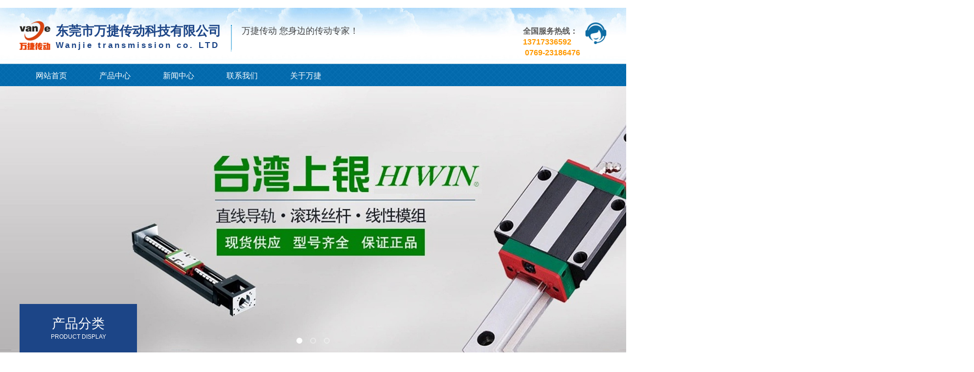

--- FILE ---
content_type: text/html
request_url: http://www.wanjiecd.com/product/523.html
body_size: 3157
content:
﻿<!DOCTYPE html>
<html lang="zh-CN">
<head>
    <meta charset="UTF-8">
    <meta name="renderer" content="webkit|ie-comp|ie-stand">
    <meta http-equiv="X-UA-Compatible" content="IE=Edge">
<title>台湾山耐斯2W系列流体控制阀</title>
<meta name="keywords" content="台湾山耐斯,2W系列,流体控制阀" />
<meta name="description" content="" />
    <link rel="stylesheet" href="/skin/default/css/yunu_1.css">
 <link rel="stylesheet" href="/skin/default/css/idangerous.swiper_1.css">
    <link rel="shortcut icon" href="/favicon.ico" />
    <script type="text/javascript" src="/skin/default/js/jquery-1.12.4.min_1.js"></script>
    <script type="text/javascript" src="/skin/default/js/mk_1.js"></script>
    <script type="text/javascript" src="/skin/default/js/jquery.lazyload.min_1.js"></script>

</head>

<body>

﻿        <div class="header">
        <div class="center">
            <div class="head_top_content">
                <div class="head_logo fl">
                    <img src="/skin/default/images/beb52a237557f72ad89f3bde0d77c8a3.png" alt="" style="margin-top: -15px">
                    <div class="head_tit fl">
                        <h4>东莞市万捷传动科技有限公司</h4>
                        <h6 style="margin-top: 4px;">
    <span style="font-size: 16px;"><strong style="font-size: 17px;letter-spacing:4px;">Wanjie transmission co. LTD</strong></span>
</h6>                    </div>
                    <div class="head_text fl">
                        <p>万捷传动 您身边的传动专家！</p>                    </div>
                </div>
                <div class="fr">
                    <img src="/skin/default/images/ren_1.png" alt="">
                    <p><strong style="font-size: 16px;">全国服务热线：</strong> <span style="font-size: 16px;"><strong>13717336592</strong></span><span style="font-size: 16px;"><strong>&nbsp;0769-23186476</strong></span></p>                </div>
            </div>
            <div class="head_nav">
                <ul>
                	                    <li><a href="/" >网站首页</a></li>
<li><a href="/product/type/4-1.html">产品中心</a></li>
<li><a href="/article/type/3-1.html">新闻中心</a></li>
<li><a href="/article/type/2-1.html">联系我们</a></li>
<li><a href="/article/type/1-1.html">关于万捷</a></li>
                </ul>
            </div>
        </div>
    </div>

        <div class="banner">
        <div class="banner_img" id="wowslider-container">
            <div class="ws_images" id="banner">
                <ul>
           			<li><a href="" target="_blank"><img src="/uploads/2019/11/201128463763.jpg" width="1920" height="550"></a></li>
						<li><a href="http://www.wanjiecd.com/" target="_blank"><img src="/uploads/2019/11/202354185668.jpg" width="1920" height="550"></a></li>
						<li><a href="" target="_blank"><img src="/uploads/2019/11/291154185644.jpg" width="1920" height="550"></a></li>
			                  		
                                    </ul>
            </div>
        </div>

        <div class="banner_text">
            <div class=" center">
                <div class="banner_text_content">
                    <script type="text/javascript">
                        $(document).ready(function(){
                            $('#banner').roll({
                                height: 550,
                                banner: true,
                                btn: true,
                                center: false
                            });
                            $('#imgleft').animate({left: "0"},1000);
                            $('#pbottom').animate({top: "0"},1000);
                            $('#fonts').animate({fontSize: "43px"},1000);
                            $('#fonts').animate({opacity: "1"},2000);
                        });
                    </script>
                </div>
            </div>
        </div>
    </div>
    
    <div class="main container">
    	<div class="center">
            <div class="main_l fl" id="main_l">
                <p>
                    <span>产品分类</span>
                    <i>PRODUCT DISPLAY</i>
                </p>
                        <ul>
	        <li><a href="/product/type/10-1.html"><span>直线导轨</span></a></li>
							<ul>
	      <li><a href="/product/type/22-1.html">HIWIN上银直线导轨</a></li>
	            <li><a href="/product/type/23-1.html">PMI银泰直线导轨</a></li>
	            <li><a href="/product/type/24-1.html">台湾CPC直线导轨</a></li>
	            <li><a href="/product/type/31-1.html">台湾ABBA直线导轨</a></li>
	            <li><a href="/product/type/39-1.html">THK直线导轨</a></li>
	            <li><a href="/product/type/40-1.html">TBI直线导轨</a></li>
	            <li><a href="/product/type/51-1.html">台湾鼎翰直线导轨</a></li>
	                                              </ul>
    
            <li><a href="/product/type/41-1.html"><span>滚珠丝杆</span></a></li>
							<ul>
	      <li><a href="/product/type/42-1.html">台湾上银滚珠丝杆</a></li>
	            <li><a href="/product/type/44-1.html">台湾TBI滚珠丝杆</a></li>
	            <li><a href="/product/type/45-1.html">日本THK滚珠丝杆</a></li>
	                                              </ul>
    
            <li><a href="/product/type/8-1.html"><span>线性模组</span></a></li>
							<ul>
	      <li><a href="/product/type/11-1.html">国产模组</a></li>
	            <li><a href="/product/type/12-1.html">台湾PMI模组</a></li>
	            <li><a href="/product/type/13-1.html">上银模组</a></li>
	                                              </ul>
    
            <li><a href="/product/type/7-1.html"><span>轴承</span></a></li>
							<ul>
	      <li><a href="/product/type/29-1.html">日本NSK轴承</a></li>
	                                              </ul>
    
            <li><a href="/product/type/6-1.html"><span>工控产品</span></a></li>
							<ul>
	      <li><a href="/product/type/30-1.html">台湾明纬电源</a></li>
	                                              </ul>

            <li><a href="/product/type/36-1.html"><span>台湾山耐斯</span></a></li>
							<ul>
	      <li><a href="/product/type/37-1.html">台湾山耐斯电磁阀</a></li>
	            <li><a href="/product/type/46-1.html">台湾山耐斯气缸</a></li>
	            <li><a href="/product/type/52-1.html">自动化设备</a></li>
	            <li><a href="/product/type/53-1.html">处理元件</a></li>
	            <li><a href="/product/type/54-1.html">辅助元件</a></li>
	                                              </ul>
    
      
                                                    </ul>
                <div class="liuyan">
                    <b>
                                                <a href="/article/type/2-1.html">
                            <img src="/skin/default/images/lxa1.jpg" alt="">
                            <img src="/skin/default/images/lxa2.jpg" alt="">
                        </a>
                        
                    </b>
                    <b>
                        <a href="#">
                            <img src="/skin/default/images/lya1.jpg" alt="">
                            <img src="/skin/default/images/lya2.jpg" alt="">
                        </a>
                    </b>
                </div>
            </div>

<script type="text/javascript">
    ;(function () {
        var last_dom = $('#main_l .active').next('ul').show();
        $('#main_l>ul>li').filter(function () {
            var t = $(this),
                ul = t.next('ul');
            if (ul.children().length) {
                t.on('mouseenter', function () {
                    if (ul.index() != last_dom.index()) {
                        last_dom.slideUp('fast');
                        last_dom = ul.slideDown('fast');
                    };
                });
            }else{
                t.addClass('no_child');
            }
        });
    })();
</script>

 <div class="main_r fr">
                <div class="crumbs">
                    <p>
<a href="/">首页</a>  &gt;  <a href="/product/type/4-1.html">产品中心</a>  &gt;  <a href="/product/type/36-1.html">台湾山耐斯</a>  &gt;  <a href="/product/type/37-1.html">台湾山耐斯电磁阀</a></p>
                </div>
                <div class="content_tit">
                    <h3>台湾山耐斯2W系列流体控制阀</h3>
                    <p>
<span>2023-01-11 16:32:00</span>&nbsp;&nbsp; <span>点击量：<script src="/index.php?c=product&a=hits&id=523" type="text/javascript"></script></span>
                    </p>
                </div>
                <div class="content_des">
                   <img src="/uploads/2023/01/111623585307.jpg" />				               </div>
<p>上一篇：<a href="/product/522.html">台湾山耐斯2P系列流体控制阀</a></p>
<p>下一篇：<a href="/product/524.html">台湾山耐斯2S系列流体控制阀</a></p>


        </div>
            </div>
        </div>
      
    <div class="footer">
        <div class="center clearfix">
            <div class="fl">
                <img src="/skin/default/images/208687ae5a1f24a9f6a879c26c193b5c_1.png" />                <div class="foot_contact">
<p>TEL：0769-23186476   MOB:  EMAIL：1076321350@qq.com</p>
<p>公司地址：东莞市万江区简沙洲社区简沙洲路华兴智造产业园A栋一楼</p>
<p>版权所有：东莞万捷传动     <a rel="nofollow" href="http://beian.miit.gov.cn" target="_blank">粤ICP备18117014号</a>
<script>
var _hmt = _hmt || [];
(function() {
  var hm = document.createElement("script");
  hm.src = "https://hm.baidu.com/hm.js?42838d04d928993f86f78b6c2643903e";
  var s = document.getElementsByTagName("script")[0]; 
  s.parentNode.insertBefore(hm, s);
})();
</script>
<script type="text/javascript" src="//js.users.51.la/21644041.js"></script></p>                </div>
            </div>
            <div class="fr">
                <img src="/skin/default/images/5677e95daa174df1d16646613b737504_1.png" />            </div>
        </div>
    </div>






</body>
</html>


--- FILE ---
content_type: text/html
request_url: http://www.wanjiecd.com/index.php?c=product&a=hits&id=523
body_size: 55
content:
document.write("75");

--- FILE ---
content_type: text/javascript
request_url: http://www.wanjiecd.com/skin/default/js/mk_1.js
body_size: 21207
content:
//jQuery Easing v1.3 - http://gsgd.co.uk/sandbox/jquery/easing/
jQuery.easing.jswing=jQuery.easing.swing;jQuery.extend(jQuery.easing,{def:"easeOutQuad",swing:function(e,f,a,h,g){return jQuery.easing[jQuery.easing.def](e,f,a,h,g)},easeInQuad:function(e,f,a,h,g){return h*(f/=g)*f+a},easeOutQuad:function(e,f,a,h,g){return -h*(f/=g)*(f-2)+a},easeInOutQuad:function(e,f,a,h,g){if((f/=g/2)<1){return h/2*f*f+a}return -h/2*((--f)*(f-2)-1)+a},easeInCubic:function(e,f,a,h,g){return h*(f/=g)*f*f+a},easeOutCubic:function(e,f,a,h,g){return h*((f=f/g-1)*f*f+1)+a},easeInOutCubic:function(e,f,a,h,g){if((f/=g/2)<1){return h/2*f*f*f+a}return h/2*((f-=2)*f*f+2)+a},easeInQuart:function(e,f,a,h,g){return h*(f/=g)*f*f*f+a},easeOutQuart:function(e,f,a,h,g){return -h*((f=f/g-1)*f*f*f-1)+a},easeInOutQuart:function(e,f,a,h,g){if((f/=g/2)<1){return h/2*f*f*f*f+a}return -h/2*((f-=2)*f*f*f-2)+a},easeInQuint:function(e,f,a,h,g){return h*(f/=g)*f*f*f*f+a},easeOutQuint:function(e,f,a,h,g){return h*((f=f/g-1)*f*f*f*f+1)+a},easeInOutQuint:function(e,f,a,h,g){if((f/=g/2)<1){return h/2*f*f*f*f*f+a}return h/2*((f-=2)*f*f*f*f+2)+a},easeInSine:function(e,f,a,h,g){return -h*Math.cos(f/g*(Math.PI/2))+h+a},easeOutSine:function(e,f,a,h,g){return h*Math.sin(f/g*(Math.PI/2))+a},easeInOutSine:function(e,f,a,h,g){return -h/2*(Math.cos(Math.PI*f/g)-1)+a},easeInExpo:function(e,f,a,h,g){return(f==0)?a:h*Math.pow(2,10*(f/g-1))+a},easeOutExpo:function(e,f,a,h,g){return(f==g)?a+h:h*(-Math.pow(2,-10*f/g)+1)+a},easeInOutExpo:function(e,f,a,h,g){if(f==0){return a}if(f==g){return a+h}if((f/=g/2)<1){return h/2*Math.pow(2,10*(f-1))+a}return h/2*(-Math.pow(2,-10*--f)+2)+a},easeInCirc:function(e,f,a,h,g){return -h*(Math.sqrt(1-(f/=g)*f)-1)+a},easeOutCirc:function(e,f,a,h,g){return h*Math.sqrt(1-(f=f/g-1)*f)+a},easeInOutCirc:function(e,f,a,h,g){if((f/=g/2)<1){return -h/2*(Math.sqrt(1-f*f)-1)+a}return h/2*(Math.sqrt(1-(f-=2)*f)+1)+a},easeInElastic:function(f,h,e,l,k){var i=1.70158;var j=0;var g=l;if(h==0){return e}if((h/=k)==1){return e+l}if(!j){j=k*0.3}if(g<Math.abs(l)){g=l;var i=j/4}else{var i=j/(2*Math.PI)*Math.asin(l/g)}return -(g*Math.pow(2,10*(h-=1))*Math.sin((h*k-i)*(2*Math.PI)/j))+e},easeOutElastic:function(f,h,e,l,k){var i=1.70158;var j=0;var g=l;if(h==0){return e}if((h/=k)==1){return e+l}if(!j){j=k*0.3}if(g<Math.abs(l)){g=l;var i=j/4}else{var i=j/(2*Math.PI)*Math.asin(l/g)}return g*Math.pow(2,-10*h)*Math.sin((h*k-i)*(2*Math.PI)/j)+l+e},easeInOutElastic:function(f,h,e,l,k){var i=1.70158;var j=0;var g=l;if(h==0){return e}if((h/=k/2)==2){return e+l}if(!j){j=k*(0.3*1.5)}if(g<Math.abs(l)){g=l;var i=j/4}else{var i=j/(2*Math.PI)*Math.asin(l/g)}if(h<1){return -0.5*(g*Math.pow(2,10*(h-=1))*Math.sin((h*k-i)*(2*Math.PI)/j))+e}return g*Math.pow(2,-10*(h-=1))*Math.sin((h*k-i)*(2*Math.PI)/j)*0.5+l+e},easeInBack:function(e,f,a,i,h,g){if(g==undefined){g=1.70158}return i*(f/=h)*f*((g+1)*f-g)+a},easeOutBack:function(e,f,a,i,h,g){if(g==undefined){g=1.70158}return i*((f=f/h-1)*f*((g+1)*f+g)+1)+a},easeInOutBack:function(e,f,a,i,h,g){if(g==undefined){g=1.70158}if((f/=h/2)<1){return i/2*(f*f*(((g*=(1.525))+1)*f-g))+a}return i/2*((f-=2)*f*(((g*=(1.525))+1)*f+g)+2)+a},easeInBounce:function(e,f,a,h,g){return h-jQuery.easing.easeOutBounce(e,g-f,0,h,g)+a},easeOutBounce:function(e,f,a,h,g){if((f/=g)<(1/2.75)){return h*(7.5625*f*f)+a}else{if(f<(2/2.75)){return h*(7.5625*(f-=(1.5/2.75))*f+0.75)+a}else{if(f<(2.5/2.75)){return h*(7.5625*(f-=(2.25/2.75))*f+0.9375)+a}else{return h*(7.5625*(f-=(2.625/2.75))*f+0.984375)+a}}}},easeInOutBounce:function(e,f,a,h,g){if(f<g/2){return jQuery.easing.easeInBounce(e,f*2,0,h,g)*0.5+a}return jQuery.easing.easeOutBounce(e,f*2-g,0,h,g)*0.5+h*0.5+a}});

//方法库
var mk = {
    init : function (){
        var json = arguments[0]?arguments[0]:{};
        if (json.imgAuto) {
            $('img').each(function () {
                var t = $(this);
                if(t.attr('img-Auto')){
                    t.attr('img-Auto')=='cover'?t.imgAuto('cover'):t.imgAuto();
                }
            });
        }
        if (json.scrollTop) mk.scrollTop();
        if (json.last) {
            $('.last').each(function () {
                $(this).children().last().css('margin-right', 0);
            });
        }
        return this;
    },
    name : function (val) {
        return !val.match(/^[\u4e00-\u9fa5|]*$/) || val.length > 4 || val == ''?false:true;
    },
    phone : function (val) {
        return !val.match(/^1(3|4|5|7|8)\d{9}$/)?false:true;
    },
    email : function (val) {
        var pattern = /^([\.a-zA-Z0-9_-])+@([a-zA-Z0-9_-])+(\.[a-zA-Z0-9_-])+/;
        return !pattern.test(val)?false:true;
    },
    number : function (val) {
        return val.match(/\D/g,'') || val == ''?false:true;
    },
    //半透明遮罩 opcity为透明度(可选参数) 范围0~1 默认值为0.5
    mask : function (opcity, oc) {
        var obj = $('#mask');
        if (!obj.length) {
            $('body').append('<div id="mask" style="position: fixed;top: 0;bottom: 0;left: 0;right: 0;z-index:99999;margin: auto;background: #000;display: none;"></div>');
            obj = $('#mask');
            obj.fadeTo(500, opcity||.5);
            if (oc) {
                obj.click(function () {
                    mk.mask(opcity);
                })
            };
        }else{
            if (obj.is(":hidden")) {
                obj.stop(true,true).fadeTo(500, opcity||.5);
            }else{
                obj.stop(true,true).fadeOut();
            }
        };
        return this;
    },
    //获取GET参数
    urlGet : function (name){
        var arr = window.location.href.split('/');
        var index = $.inArray(name, arr);
        return arr[index+1];
    },
    //锚点跳转滑动效果
    /*
    使用方法
    aScroll(80) 参数代表top偏移量 单位px
    */
    aScroll : function (top) {
         $("a[href^='#']").click(function() {
            var $target = $(this.hash);
            if ($(this.hash).length) {
                $('html,body').animate({
                    scrollTop: $target.offset().top - top||0
                });
                return false;
            };
        });
        return this;
    },
    //延迟加载
    lazyLoad : function (obj, move){
        obj.each(function(i){
            var t = $(this);
            if (typeof t.attr('data-src')=='undefined' && typeof move=='undefined') {
                mk.lazyLoad(obj.not(t), move);
                return false;
            };
            t.show = function () {
                var top = $(window).height() + $(window).scrollTop();
                if ( top > (t.offset().top - (parseInt(t.css('top'))||0) ) ) {
                    //回调函数型
                    if (typeof move == 'function') {
                        move.call(t);
                    //文字运动显示型
                    }else if (move) {
                        t.animate({
                            top : 0,
                            left : 0
                        }, parseInt(t.attr('timer'))||2000, function(){

                        });
                    //图片延迟加载
                    }else{
                        t.attr('src', t.attr('data-src')).removeAttr('data-src');
                    };
                    $(window).unbind('scroll',t.show);
                }else{
                    return false;
                };
            };
            if (t.show() === false) {
                $(window).bind('scroll', t.show);
            }else{
                setTimeout(function () {
                    mk.lazyLoad(obj.not(t), move);
                });
                return false;
            }
        });
        return this;
    },
    /*使用方法
    var throttled = mk.letter(function () {})
    $(window).scroll(throttled);
    */
    letter : function (fn) {
        if (typeof arguments[0] != 'function') return;
        fn();
        var times = typeof arguments[1] != 'number'?300:arguments[1];
        var timer = null;
        var st = new Date().getTime();
        return function () {
            var et = new Date().getTime();
            if (et - st < times) {
                clearTimeout(timer);
                timer = setTimeout(function () {
                    //return fn.apply(this,arguments);
                    fn();
                }, times);
            } else{
                clearTimeout(timer);
                st = et;
                fn();
            };
        };
    },
    isPC : function () {
        var userAgentInfo = navigator.userAgent;
        var Agents = ["Android", "iPhone",
                    "SymbianOS", "Windows Phone",
                    "iPad", "iPod"];
        var flag = true;
        for (var v = 0; v < Agents.length; v++) {
            if (userAgentInfo.indexOf(Agents[v]) > 0) {
                flag = false;
                break;
            }
        }
        return flag;
    },
    css3 : (function () {
        var div = document.createElement('div'),
        vendors = 'Ms O Moz Webkit'.split(' ');
        return function(prop) {
            var len = vendors.length;
            if (typeof (prop) != 'string') return false;
            if ( prop in div.style ) return true;
            prop = prop.replace(/^[a-z]/, function(val) {
                return val.toUpperCase();
            });
            while(len--) {
                if ( vendors[len] + prop in div.style ) {
                    return true;
                }
            }
            return false;
        };
    })(),
    css3_3d : function () {
        var docElement = document.documentElement;
        var support = mk.css3('perspective');
        var body = document.body;
        if(support && 'webkitPerspective' in docElement.style){
            var style = document.createElement('style');
            style.type = 'text/css';
            style.innerHTML = '@media (transform-3d),(-webkit-transform-3d){#css3_3d_test{left:9px;position:absolute;height:3px;}}';
            body.appendChild(style);
            var div = document.createElement('div');
            div.id = 'css3_3d_test';
            body.appendChild(div);
            support = div.offsetLeft === 9 && div.offsetHeight === 3;
        }
        mk.css3_3d = function () {
            return support;
        }
        return support;
    },
    scale: function (obj, scale) {
        obj.each(function () {
            var t = $(this);
            t.height(t.width()/scale);
            $(window).resize(function () {
                t.height(t.width()/scale);
            });
        });
    }
};
//常用滚动
/*按钮样式代码
.banner_btn {width: 100%;height: 16px;position: absolute;left: 0;bottom: 20px;z-index: 99;text-align: center;}
.banner_btn a {display: inline-block;*display: inline;*zoom: 1;width: 12px;height: 12px;border: 2px solid #fff;margin: 0 8px;border-radius: 8px;-moz-border-radius: 8px;-webkit-border-radius: 8px;opacity: 0.4;filter: alpha(opacity=40);-ms-filter: progid:DXImageTransform.Microsoft.Alpha(opacity=(40));-moz-transition: all 0.4s ease 0s;-webkit-transition: all 0.4s ease 0s;-o-transition: all 0.4s ease 0s;transition: all all 0.4s ease 0s;}
.banner_btn a:hover,.banner_btn a.in {background: #fff;opacity: 1;filter: alpha(opacity=100);-ms-filter: progid:DXImageTransform.Microsoft.Alpha(opacity=(100));}

.banner_l,.banner_r {position: absolute;display: block;top: 50%;margin-top: -14px;border-style: solid;border-width: 28px;cursor: pointer;}
.banner_l {left: 50px;border-color: transparent #fff transparent transparent;}
.banner_r {right: 50px;border-color: transparent transparent transparent #fff;}

//scss添加以下代码
.banner_btn {
    width: 100%;
    height: 16px;
    position: absolute;
    left: 0;
    bottom: 20px;
    z-index: 99;
    text-align: center;
    a {
        @extend .inline-block;
        @include opacity(.4);
        width: 12px;
        height: 12px;
        border: 2px solid #fff;
        border-radius: 8px;
        margin: 0 8px;
        transition: opacity .2s,background .2s;
        &:hover,&.in {
            @include opacity(1);
            background: #fff;
        }
    }
}
*/
$.fn.roll = function () {
    var t = this,
        json = arguments[0]?arguments[0]:{};
    if (typeof json.num != 'number') json.num = 1;
    if (typeof json.timer != 'number') json.timer = 5000;
    if (typeof json.speed != 'number') json.speed = 400;
    if (typeof json.easing != 'string') json.easing = 'swing';
    if (typeof json.timing != 'string') json.timing = 'ease-out';
    if (typeof json.adaptive === 'undefined') json.adaptive = true;
    if (typeof json.center === 'undefined') json.center = true;

    var oUl = t.find('ul'),
        oLi = oUl.find('li'),
        oLL = oLi.length,
        oW = oLi.outerWidth(true),
        banner_l = json.lbtn || t.find('.btn_l'),
        banner_r = json.rbtn || t.find('.btn_r'),
        btn = t.find('.banner_btn').find('a'),
        oIndex = -oLL,
        timer = null,
        moveIn = false,
        outer = false,
        sx = 0,
        ex = 0,
        downTime = 0,
        _l = 0,
        css3d = mk.css3_3d(),
        move,banner_btn,banner_btn_span,suspend,_w,cw,dcenter,bresize,
        translate3d = function () {
            return 'translate3d('+ oW * oIndex +'px, 0px, 0px)';
        },
        toleft = function () {
            return oW * oIndex;
        };

    t.roll_stop = function () {
        clearInterval(timer);
    }
    t.roll_start = function (bl) {
        if (bl) {
            moveIn = false;
        };
        clearInterval(timer);
        timer = setInterval(function(){
            move('-');
        }, json.timer);
    }

    oUl.html( oUl.html() + oUl.html() + oUl.html() );
    oLi = oUl.find('li');
    oLL = oLi.length;

    t.css({
        position : 'relative',
        overflow : 'hidden',
        margin   : '0 auto',
        width    : json.width?json.width:(json.banner?'100%':json.num * oW)
    });

    oLi.css({
        width    : json.banner?oW:oLi.width(),
        height   : '100%',
        float    : 'left',
        position : 'relative',
        overflow : 'hidden'
    });

    oUl.css({
        width  : oLL * oW,
        height : '100%'
    });

    if (json.height) t.height(json.height);
    if (json.btn) {
        banner_btn = $('<div class="banner_btn"></div>');
        banner_btn_span = $('<span></span>');
        for (var i = 0; i < oLL/3; i++) {
            banner_btn_span.append('<a href="javascript:;"></a>');
        }
        btn = banner_btn_span.find('a');
        btn.first().addClass('in');
        banner_btn.append(banner_btn_span);
        t.append(banner_btn);
        if (json.btn == 'all') {
            t.append('<div class="banner_l"></div><div class="banner_r"></div>');
            banner_l = t.find('.banner_l');
            banner_r = t.find('.banner_r');
        }
    }
    suspend = btn.add(banner_l).add(banner_r);
    if (json.banner) {
        dcenter = $('div.center:first');
        bresize = function(){
            _w = t.width();
            cw = dcenter.width();
            if (json.adaptive) {
                oW = _w;
            }else{
                oW = _w>cw?_w:cw;
            }
            oLi.width(oW);
            oUl.width(oLL * oW);
            if (css3d) {
                oUl.css({'transform':translate3d(), 'transition':'transform 0ms'});
            } else{
                oUl.css({left : toleft()});
            }
        };
        bresize();
        $(window).resize(function () {
            bresize();
        });
    }else{
        suspend = suspend.add(oLi);
    }

    if (css3d) {
        oUl.css({
            'transform' : translate3d()
        }).on('webkitTransitionEnd', function () {
            if (moveIn) {
                if (oIndex >= 0 ) {
                    oIndex = - oLL/3;
                    oUl.css({'transform':translate3d(), 'transition':'transform 0ms'});
                }
                if (oIndex <= - (oLL - json.num)) {
                    oIndex = - (2*oLL/3 - json.num);
                    oUl.css({'transform':translate3d(), 'transition':'transform 0ms'});
                }
                moveIn = false;
            }
        });
    } else{
        oUl.css({
            position : 'absolute',
            top : 0,
            left : toleft()
        });
    }

    if (json.center) oUl.find('img').imgAuto(true, {
        imgAutoStart: function(img){
            if (json.banner && !json.height) {
                t.height(_w / img.width * img.height);
            }
        }
    });

    move = function (dir){
        if (moveIn) return;
        moveIn = true;
        if (typeof dir != 'undefined') {
            dir == '+'?oIndex++:oIndex--;
        }
        btn.removeClass('in').eq((-oIndex)%(oLL/3)).addClass('in');
        if (css3d) {
            oUl.css({'transform':translate3d(),'transition':'transform '+json.speed+'ms '+json.timing});
        } else{
            oUl.stop(true,true).animate({
                left : toleft()
            }, json.speed, json.easing, function(){
                if (oIndex >= 0 ) {
                    oIndex = - oLL/3;
                    oUl.css('left', toleft());
                }
                if (oIndex <= - (oLL - json.num)) {
                    oIndex = - (2*oLL/3 - json.num);
                    oUl.css('left', toleft());
                }
                moveIn = false;
            });
        }
    }

    banner_l.click(function(){
        move ('+');
    });

    banner_r.click(function(){
        move ('-');
    });

    btn.click(function(e){
        e.stopPropagation();
        moveIn = false;
        oIndex = -oLL/3 - $(this).index();
        move();
    });

    t.on("touchstart",function(e){
        moveIn = false;
        oUl.css('transition','transform 0ms');
        t.roll_stop();
        sx = e.originalEvent.changedTouches[0].clientX;
        downTime = Date.now();
        _l = oUl.position().left;
        _w = t.width()/json.num;
    });
    t.on("touchmove",function(e){
        e.preventDefault();
        ex = e.originalEvent.changedTouches[0].clientX - sx;
        if (ex > _w/3) {
            oUl.css('transform','translate3d('+ ( _l + _w/3 + 2*_w/3 * (1 - (_w/3) / ex) ) +'px, 0px, 0px)');
        }else if(ex < -_w/3) {
            oUl.css('transform','translate3d('+  ( _l - _w/3 - 2*_w/3 * (1 - (-_w/3) / ex) ) +'px, 0px, 0px)');
        }else{
            oUl.css('transform','translate3d('+ (_l + ex) +'px, 0px, 0px)');
        }
    });
    t.on("touchend",function(e){
        outer = false;
        if (oIndex >= 0 && ex > 0) {
            oIndex = -1;
            outer = 1;
        }
        if (oIndex <= - (oLL - json.num) && ex < 0) {
            oIndex = - (oLL - json.num) + 1;
            outer = 2;
        }
        ex = e.originalEvent.changedTouches[0].clientX - sx;
        if ( ex >= _w/3 || (Date.now() - downTime < 300 && ex > 30 || outer == 1) ) {
            move('+');
        }else if( ex < -_w/3 || (Date.now() - downTime < 300 && ex < -30) || outer == 2){
            move('-');
        }else{
            move();
        }
        t.roll_start();
    });

    timer = setInterval(function(){
        move('-');
    }, json.timer);

    suspend.hover(function(){
        t.roll_stop();
    },function(){
        t.roll_start();
    });

    t.fadeTo("slow", 1);
    return this;
};

$.fn.imgAuto = function(co, fn){
    fn = fn || {};
    var fncall = function(name, arg){
        if (typeof fn[name] === 'function') fn[name](arg);
    };
    $(this).each(function(){
        var t = $(this),
            img = new Image(),
            cover = t.attr('img-Auto') == 'cover'||co?true:false,
            _w = t.attr('width'),
            _h = t.attr('height'),
            boxScale = t.attr('box-Scale'),
            box;
        t.css({'display':'block','opacity':0});
        img.src = t.attr('src');
        if ( !t.parent().hasClass('imgAuto_box') && ( t.attr('no-Box') || _w && _h ) ) {
            box = $('<div class="imgAuto_box"></div>');
            box.css({
                "width":_w,
                "height":_h
            });
            t.wrapAll(box);
        }
        box = t.parent();
        box.css('overflow', 'hidden');
        if (boxScale) {
            mk.scale(box, boxScale)
        };
        function move (){
            if (img.width>0 || img.height>0) {
                fncall('imgAutoStart', img);
                var i_w = img.width;//原图宽
                var i_h = img.height;//原图高
                var b_w = box.width();//父元素宽
                var b_h = box.height();//父元素高
                if ( i_w/i_h < b_w/b_h === cover ) {
                    t.css({'width':'100%','height':'auto','margin':-(b_w / (i_w/i_h) - b_h)/2 + 'px 0 0 0'});
                }else{
                    t.css({'width':'auto','height':'100%','margin':'0 0 0 ' + -(b_h * (i_w/i_h) - b_w)/2 + 'px'});
                }
                fncall('callback', img);
            }else{
                setTimeout(move);
            }
        }
        var throttled = mk.letter(move);
        $(window).resize(throttled);
        t.fadeTo('fast', 1);
    });
    return this;
};
